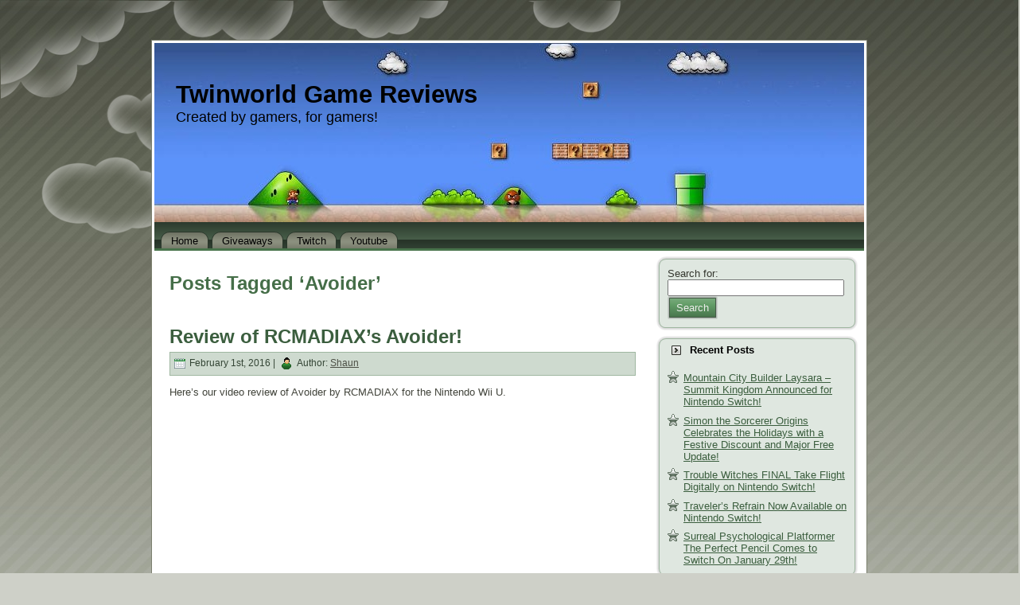

--- FILE ---
content_type: text/html; charset=UTF-8
request_url: https://gamereviews.twinworld.ca/tag/avoider/
body_size: 4542
content:
<!DOCTYPE html PUBLIC "-//W3C//DTD XHTML 1.0 Transitional//EN" "http://www.w3.org/TR/xhtml1/DTD/xhtml1-transitional.dtd">
<html xmlns="http://www.w3.org/1999/xhtml" lang="en-US">
<head profile="http://gmpg.org/xfn/11">
<meta http-equiv="Content-Type" content="text/html; charset=UTF-8" />
<meta http-equiv="X-UA-Compatible" content="IE=EmulateIE7" />
<title>  Avoider</title>
<script type="text/javascript" src="https://gamereviews.twinworld.ca/wp-content/themes/mario_level_one_tee014/script.js"></script>
<link rel="stylesheet" href="https://gamereviews.twinworld.ca/wp-content/themes/mario_level_one_tee014/style.css" type="text/css" media="screen" />
<!--[if IE 6]><link rel="stylesheet" href="https://gamereviews.twinworld.ca/wp-content/themes/mario_level_one_tee014/style.ie6.css" type="text/css" media="screen" /><![endif]-->
<link rel="alternate" type="application/rss+xml" title="Twinworld Game Reviews RSS Feed" href="https://gamereviews.twinworld.ca/feed/" />
<link rel="alternate" type="application/atom+xml" title="Twinworld Game Reviews Atom Feed" href="https://gamereviews.twinworld.ca/feed/atom/" /> 

<link rel="pingback" href="https://gamereviews.twinworld.ca/xmlrpc.php" />
<link rel='dns-prefetch' href='//s.w.org' />
<link rel="alternate" type="application/rss+xml" title="Twinworld Game Reviews &raquo; Avoider Tag Feed" href="https://gamereviews.twinworld.ca/tag/avoider/feed/" />
		<script type="text/javascript">
			window._wpemojiSettings = {"baseUrl":"https:\/\/s.w.org\/images\/core\/emoji\/13.0.0\/72x72\/","ext":".png","svgUrl":"https:\/\/s.w.org\/images\/core\/emoji\/13.0.0\/svg\/","svgExt":".svg","source":{"concatemoji":"https:\/\/gamereviews.twinworld.ca\/wp-includes\/js\/wp-emoji-release.min.js?ver=5.5.17"}};
			!function(e,a,t){var n,r,o,i=a.createElement("canvas"),p=i.getContext&&i.getContext("2d");function s(e,t){var a=String.fromCharCode;p.clearRect(0,0,i.width,i.height),p.fillText(a.apply(this,e),0,0);e=i.toDataURL();return p.clearRect(0,0,i.width,i.height),p.fillText(a.apply(this,t),0,0),e===i.toDataURL()}function c(e){var t=a.createElement("script");t.src=e,t.defer=t.type="text/javascript",a.getElementsByTagName("head")[0].appendChild(t)}for(o=Array("flag","emoji"),t.supports={everything:!0,everythingExceptFlag:!0},r=0;r<o.length;r++)t.supports[o[r]]=function(e){if(!p||!p.fillText)return!1;switch(p.textBaseline="top",p.font="600 32px Arial",e){case"flag":return s([127987,65039,8205,9895,65039],[127987,65039,8203,9895,65039])?!1:!s([55356,56826,55356,56819],[55356,56826,8203,55356,56819])&&!s([55356,57332,56128,56423,56128,56418,56128,56421,56128,56430,56128,56423,56128,56447],[55356,57332,8203,56128,56423,8203,56128,56418,8203,56128,56421,8203,56128,56430,8203,56128,56423,8203,56128,56447]);case"emoji":return!s([55357,56424,8205,55356,57212],[55357,56424,8203,55356,57212])}return!1}(o[r]),t.supports.everything=t.supports.everything&&t.supports[o[r]],"flag"!==o[r]&&(t.supports.everythingExceptFlag=t.supports.everythingExceptFlag&&t.supports[o[r]]);t.supports.everythingExceptFlag=t.supports.everythingExceptFlag&&!t.supports.flag,t.DOMReady=!1,t.readyCallback=function(){t.DOMReady=!0},t.supports.everything||(n=function(){t.readyCallback()},a.addEventListener?(a.addEventListener("DOMContentLoaded",n,!1),e.addEventListener("load",n,!1)):(e.attachEvent("onload",n),a.attachEvent("onreadystatechange",function(){"complete"===a.readyState&&t.readyCallback()})),(n=t.source||{}).concatemoji?c(n.concatemoji):n.wpemoji&&n.twemoji&&(c(n.twemoji),c(n.wpemoji)))}(window,document,window._wpemojiSettings);
		</script>
		<style type="text/css">
img.wp-smiley,
img.emoji {
	display: inline !important;
	border: none !important;
	box-shadow: none !important;
	height: 1em !important;
	width: 1em !important;
	margin: 0 .07em !important;
	vertical-align: -0.1em !important;
	background: none !important;
	padding: 0 !important;
}
</style>
	<link rel='stylesheet' id='wp-block-library-css'  href='https://gamereviews.twinworld.ca/wp-includes/css/dist/block-library/style.min.css?ver=5.5.17' type='text/css' media='all' />
<link rel="https://api.w.org/" href="https://gamereviews.twinworld.ca/wp-json/" /><link rel="alternate" type="application/json" href="https://gamereviews.twinworld.ca/wp-json/wp/v2/tags/468" /><link rel="EditURI" type="application/rsd+xml" title="RSD" href="https://gamereviews.twinworld.ca/xmlrpc.php?rsd" />
<link rel="wlwmanifest" type="application/wlwmanifest+xml" href="https://gamereviews.twinworld.ca/wp-includes/wlwmanifest.xml" /> 
<meta name="generator" content="WordPress 5.5.17" />
<style type="text/css">.recentcomments a{display:inline !important;padding:0 !important;margin:0 !important;}</style><meta name="google-site-verification" content="CrnfrQB0MOzizW7mo6vjnEXxCipGd8dV3__25ykJUpk" /></head>
<body>
    <div class="PageBackgroundGradient"></div>
<div class="PageBackgroundGlare">
    <div class="PageBackgroundGlareImage"></div>
</div>
<div class="Main">
<div class="Sheet">
    <div class="Sheet-tl"></div>
    <div class="Sheet-tr"><div></div></div>
    <div class="Sheet-bl"><div></div></div>
    <div class="Sheet-br"><div></div></div>
    <div class="Sheet-tc"><div></div></div>
    <div class="Sheet-bc"><div></div></div>
    <div class="Sheet-cl"><div></div></div>
    <div class="Sheet-cr"><div></div></div>
    <div class="Sheet-cc"></div>
    <div class="Sheet-body">
<div class="Header">
    <div class="Header-jpeg"></div>
<div class="logo">
    <h1 id="name-text" class="logo-name">
        <a href="https://gamereviews.twinworld.ca/">Twinworld Game Reviews</a></h1>
    <div id="slogan-text" class="logo-text">
        Created by gamers, for gamers!</div>
</div>

</div>
<div class="nav">
    <ul class="artmenu"><li><a href="https://gamereviews.twinworld.ca"><span><span>Home</span></span></a></li><li class="page_item page-item-79500"><a href="https://gamereviews.twinworld.ca/giveaways/"><span><span>Giveaways</span></span></a></li>
<li class="page_item page-item-79551"><a href="https://gamereviews.twinworld.ca/twitch/"><span><span>Twitch</span></span></a></li>
<li class="page_item page-item-79598"><a href="https://gamereviews.twinworld.ca/youtube/"><span><span>Youtube</span></span></a></li>
<ul style="display:none;"> 
<li><a href="http://freewordpressideas.com/2012/03/23/family-room-rest-wordpress-template/">family room rest wordpress theme</a></li><li><a href="https://ashley-g-moore.tumblr.com/post/36172353107/treadmills-workouts-are-the-tready-way-to-exercise">proform treadmill</a></li>
</ul></ul>    <div class="l">
    </div>
    <div class="r">
        <div>
        </div>
    </div>
</div>
<div class="contentLayout">
<div class="content">


<div class="Post">
    <div class="Post-body">
<div class="Post-inner article">

<div class="PostContent">


<h2 class="pagetitle">Posts Tagged &#8216;Avoider&#8217;</h2>




</div>
<div class="cleared"></div>


</div>

    </div>
</div>



<div class="Post">
    <div class="Post-body">
<div class="Post-inner article">
<h2 class="PostHeaderIcon-wrapper">
<span class="PostHeader"><a href="https://gamereviews.twinworld.ca/2016/02/01/review-of-rcmadiaxs-avoider/" rel="bookmark" title="Permanent Link to Review of RCMADIAX&#8217;s Avoider!">
Review of RCMADIAX&#8217;s Avoider!</a></span>
</h2>
<div class="PostMetadataHeader">
<div class="PostHeaderIcons metadata-icons">
<img src="https://gamereviews.twinworld.ca/wp-content/themes/mario_level_one_tee014/images/PostDateIcon.png" width="14" height="13" alt="PostDateIcon" />
February 1st, 2016 | <img src="https://gamereviews.twinworld.ca/wp-content/themes/mario_level_one_tee014/images/PostAuthorIcon.png" width="18" height="18" alt="PostAuthorIcon" />
Author: <a href="#" title="Author">Shaun</a>

</div>

</div>
<div class="PostContent">
<p>Here&#8217;s our video review of Avoider by RCMADIAX for the Nintendo Wii U.</p>
<p><iframe title="Review of @rcmadiax&#039;s Avoider!" width="500" height="281" src="https://www.youtube.com/embed/v5G-sySZk5Q?feature=oembed" frameborder="0" allow="accelerometer; autoplay; encrypted-media; gyroscope; picture-in-picture" allowfullscreen></iframe></p>

</div>
<div class="cleared"></div>
<div class="PostFooterIcons metadata-icons">
<img src="https://gamereviews.twinworld.ca/wp-content/themes/mario_level_one_tee014/images/PostCategoryIcon.png" width="18" height="18" alt="PostCategoryIcon" />
Posted in <a href="https://gamereviews.twinworld.ca/category/reviews/" rel="category tag">Reviews</a> | <img src="https://gamereviews.twinworld.ca/wp-content/themes/mario_level_one_tee014/images/PostTagIcon.png" width="18" height="18" alt="PostTagIcon" />
Tags: <a href="https://gamereviews.twinworld.ca/tag/avoider/" rel="tag">Avoider</a>, <a href="https://gamereviews.twinworld.ca/tag/nintendo/" rel="tag">Nintendo</a>, <a href="https://gamereviews.twinworld.ca/tag/rcmadiax/" rel="tag">RCMADIAX</a>, <a href="https://gamereviews.twinworld.ca/tag/wii-u/" rel="tag">Wii U</a>  | <img src="https://gamereviews.twinworld.ca/wp-content/themes/mario_level_one_tee014/images/PostCommentsIcon.png" width="18" height="18" alt="PostCommentsIcon" />
<a href="https://gamereviews.twinworld.ca/2016/02/01/review-of-rcmadiaxs-avoider/#respond">No Comments &#187;</a>
</div>

</div>

    </div>
</div>




</div>
<div class="sidebar1">
<div class="sidebar1">      
<div class="Block">
    <div class="Block-tl"></div>
    <div class="Block-tr"><div></div></div>
    <div class="Block-bl"><div></div></div>
    <div class="Block-br"><div></div></div>
    <div class="Block-tc"><div></div></div>
    <div class="Block-bc"><div></div></div>
    <div class="Block-cl"><div></div></div>
    <div class="Block-cr"><div></div></div>
    <div class="Block-cc"></div>
    <div class="Block-body">
<div class="BlockContent">
    <div class="BlockContent-body">
<form method="get" id="searchform" action="https://gamereviews.twinworld.ca/">

<label for="s">Search for:</label>

<div><input type="text" value="" name="s" id="s" style="width: 95%;" />

<button class="Button" type="submit" name="search">
 <span class="btn">
  <span class="t">Search</span>
  <span class="r"><span></span></span>
  <span class="l"></span>
 </span>
</button>
</div>
</form>


    </div>
</div>

    </div>
</div>

		<div class="Block">
    <div class="Block-tl"></div>
    <div class="Block-tr"><div></div></div>
    <div class="Block-bl"><div></div></div>
    <div class="Block-br"><div></div></div>
    <div class="Block-tc"><div></div></div>
    <div class="Block-bc"><div></div></div>
    <div class="Block-cl"><div></div></div>
    <div class="Block-cr"><div></div></div>
    <div class="Block-cc"></div>
    <div class="Block-body">

		<div class="BlockHeader">
    <div class="header-tag-icon">
        <div class="BlockHeader-text">
Recent Posts
        </div>
    </div>
    <div class="l"></div>
    <div class="r"><div></div></div>
</div>
<div class="BlockContent">
    <div class="BlockContent-body">

		<ul>
											<li>
					<a href="https://gamereviews.twinworld.ca/2025/12/16/mountain-city-builder-laysara-summit-kingdom-announced-for-nintendo-switch/">Mountain City Builder Laysara &#8211; Summit Kingdom Announced for Nintendo Switch!</a>
									</li>
											<li>
					<a href="https://gamereviews.twinworld.ca/2025/12/16/simon-the-sorcerer-origins-celebrates-the-holidays-with-a-festive-discount-and-major-free-update/">Simon the Sorcerer Origins Celebrates the Holidays with a Festive Discount and Major Free Update!</a>
									</li>
											<li>
					<a href="https://gamereviews.twinworld.ca/2025/12/16/trouble-witches-final-take-flight-digitally-on-nintendo-switch/">Trouble Witches FINAL Take Flight Digitally on Nintendo Switch!</a>
									</li>
											<li>
					<a href="https://gamereviews.twinworld.ca/2025/12/11/travelers-refrain-now-available-on-nintendo-switch/">Traveler’s Refrain Now Available on Nintendo Switch!</a>
									</li>
											<li>
					<a href="https://gamereviews.twinworld.ca/2025/12/11/surreal-psychological-platformer-the-perfect-pencil-comes-to-switch-on-january-29th/">Surreal Psychological Platformer The Perfect Pencil Comes to Switch On January 29th!</a>
									</li>
					</ul>

		
    </div>
</div>

    </div>
</div>
<div class="Block">
    <div class="Block-tl"></div>
    <div class="Block-tr"><div></div></div>
    <div class="Block-bl"><div></div></div>
    <div class="Block-br"><div></div></div>
    <div class="Block-tc"><div></div></div>
    <div class="Block-bc"><div></div></div>
    <div class="Block-cl"><div></div></div>
    <div class="Block-cr"><div></div></div>
    <div class="Block-cc"></div>
    <div class="Block-body">
<div class="BlockHeader">
    <div class="header-tag-icon">
        <div class="BlockHeader-text">
Recent Comments
        </div>
    </div>
    <div class="l"></div>
    <div class="r"><div></div></div>
</div>
<div class="BlockContent">
    <div class="BlockContent-body">
<ul id="recentcomments"></ul>
    </div>
</div>

    </div>
</div>
<div class="Block">
    <div class="Block-tl"></div>
    <div class="Block-tr"><div></div></div>
    <div class="Block-bl"><div></div></div>
    <div class="Block-br"><div></div></div>
    <div class="Block-tc"><div></div></div>
    <div class="Block-bc"><div></div></div>
    <div class="Block-cl"><div></div></div>
    <div class="Block-cr"><div></div></div>
    <div class="Block-cc"></div>
    <div class="Block-body">
<div class="BlockHeader">
    <div class="header-tag-icon">
        <div class="BlockHeader-text">
Archives
        </div>
    </div>
    <div class="l"></div>
    <div class="r"><div></div></div>
</div>
<div class="BlockContent">
    <div class="BlockContent-body">

			<ul>
					<li><a href='https://gamereviews.twinworld.ca/2025/12/'>December 2025</a></li>
	<li><a href='https://gamereviews.twinworld.ca/2025/11/'>November 2025</a></li>
	<li><a href='https://gamereviews.twinworld.ca/2025/10/'>October 2025</a></li>
	<li><a href='https://gamereviews.twinworld.ca/2025/09/'>September 2025</a></li>
	<li><a href='https://gamereviews.twinworld.ca/2025/08/'>August 2025</a></li>
	<li><a href='https://gamereviews.twinworld.ca/2025/07/'>July 2025</a></li>
	<li><a href='https://gamereviews.twinworld.ca/2025/06/'>June 2025</a></li>
	<li><a href='https://gamereviews.twinworld.ca/2025/05/'>May 2025</a></li>
	<li><a href='https://gamereviews.twinworld.ca/2025/04/'>April 2025</a></li>
	<li><a href='https://gamereviews.twinworld.ca/2025/03/'>March 2025</a></li>
	<li><a href='https://gamereviews.twinworld.ca/2025/02/'>February 2025</a></li>
	<li><a href='https://gamereviews.twinworld.ca/2025/01/'>January 2025</a></li>
	<li><a href='https://gamereviews.twinworld.ca/2024/12/'>December 2024</a></li>
	<li><a href='https://gamereviews.twinworld.ca/2024/11/'>November 2024</a></li>
	<li><a href='https://gamereviews.twinworld.ca/2024/10/'>October 2024</a></li>
	<li><a href='https://gamereviews.twinworld.ca/2024/09/'>September 2024</a></li>
	<li><a href='https://gamereviews.twinworld.ca/2024/08/'>August 2024</a></li>
	<li><a href='https://gamereviews.twinworld.ca/2024/07/'>July 2024</a></li>
	<li><a href='https://gamereviews.twinworld.ca/2024/06/'>June 2024</a></li>
	<li><a href='https://gamereviews.twinworld.ca/2024/05/'>May 2024</a></li>
	<li><a href='https://gamereviews.twinworld.ca/2024/04/'>April 2024</a></li>
	<li><a href='https://gamereviews.twinworld.ca/2024/03/'>March 2024</a></li>
	<li><a href='https://gamereviews.twinworld.ca/2024/02/'>February 2024</a></li>
	<li><a href='https://gamereviews.twinworld.ca/2024/01/'>January 2024</a></li>
	<li><a href='https://gamereviews.twinworld.ca/2023/12/'>December 2023</a></li>
	<li><a href='https://gamereviews.twinworld.ca/2023/11/'>November 2023</a></li>
	<li><a href='https://gamereviews.twinworld.ca/2023/10/'>October 2023</a></li>
	<li><a href='https://gamereviews.twinworld.ca/2023/09/'>September 2023</a></li>
	<li><a href='https://gamereviews.twinworld.ca/2023/08/'>August 2023</a></li>
	<li><a href='https://gamereviews.twinworld.ca/2023/07/'>July 2023</a></li>
	<li><a href='https://gamereviews.twinworld.ca/2023/06/'>June 2023</a></li>
	<li><a href='https://gamereviews.twinworld.ca/2023/05/'>May 2023</a></li>
	<li><a href='https://gamereviews.twinworld.ca/2023/04/'>April 2023</a></li>
	<li><a href='https://gamereviews.twinworld.ca/2023/03/'>March 2023</a></li>
	<li><a href='https://gamereviews.twinworld.ca/2023/02/'>February 2023</a></li>
	<li><a href='https://gamereviews.twinworld.ca/2023/01/'>January 2023</a></li>
	<li><a href='https://gamereviews.twinworld.ca/2022/12/'>December 2022</a></li>
	<li><a href='https://gamereviews.twinworld.ca/2022/11/'>November 2022</a></li>
	<li><a href='https://gamereviews.twinworld.ca/2022/10/'>October 2022</a></li>
	<li><a href='https://gamereviews.twinworld.ca/2022/09/'>September 2022</a></li>
	<li><a href='https://gamereviews.twinworld.ca/2022/08/'>August 2022</a></li>
	<li><a href='https://gamereviews.twinworld.ca/2022/07/'>July 2022</a></li>
	<li><a href='https://gamereviews.twinworld.ca/2022/06/'>June 2022</a></li>
	<li><a href='https://gamereviews.twinworld.ca/2022/05/'>May 2022</a></li>
	<li><a href='https://gamereviews.twinworld.ca/2022/04/'>April 2022</a></li>
	<li><a href='https://gamereviews.twinworld.ca/2022/03/'>March 2022</a></li>
	<li><a href='https://gamereviews.twinworld.ca/2022/02/'>February 2022</a></li>
	<li><a href='https://gamereviews.twinworld.ca/2022/01/'>January 2022</a></li>
	<li><a href='https://gamereviews.twinworld.ca/2021/12/'>December 2021</a></li>
	<li><a href='https://gamereviews.twinworld.ca/2021/11/'>November 2021</a></li>
	<li><a href='https://gamereviews.twinworld.ca/2021/10/'>October 2021</a></li>
	<li><a href='https://gamereviews.twinworld.ca/2021/09/'>September 2021</a></li>
	<li><a href='https://gamereviews.twinworld.ca/2021/08/'>August 2021</a></li>
	<li><a href='https://gamereviews.twinworld.ca/2021/07/'>July 2021</a></li>
	<li><a href='https://gamereviews.twinworld.ca/2021/06/'>June 2021</a></li>
	<li><a href='https://gamereviews.twinworld.ca/2021/05/'>May 2021</a></li>
	<li><a href='https://gamereviews.twinworld.ca/2021/04/'>April 2021</a></li>
	<li><a href='https://gamereviews.twinworld.ca/2021/03/'>March 2021</a></li>
	<li><a href='https://gamereviews.twinworld.ca/2021/02/'>February 2021</a></li>
	<li><a href='https://gamereviews.twinworld.ca/2021/01/'>January 2021</a></li>
	<li><a href='https://gamereviews.twinworld.ca/2020/12/'>December 2020</a></li>
	<li><a href='https://gamereviews.twinworld.ca/2020/11/'>November 2020</a></li>
	<li><a href='https://gamereviews.twinworld.ca/2020/10/'>October 2020</a></li>
	<li><a href='https://gamereviews.twinworld.ca/2020/09/'>September 2020</a></li>
	<li><a href='https://gamereviews.twinworld.ca/2020/08/'>August 2020</a></li>
	<li><a href='https://gamereviews.twinworld.ca/2020/07/'>July 2020</a></li>
	<li><a href='https://gamereviews.twinworld.ca/2020/06/'>June 2020</a></li>
	<li><a href='https://gamereviews.twinworld.ca/2020/05/'>May 2020</a></li>
	<li><a href='https://gamereviews.twinworld.ca/2020/04/'>April 2020</a></li>
	<li><a href='https://gamereviews.twinworld.ca/2020/03/'>March 2020</a></li>
	<li><a href='https://gamereviews.twinworld.ca/2020/02/'>February 2020</a></li>
	<li><a href='https://gamereviews.twinworld.ca/2020/01/'>January 2020</a></li>
	<li><a href='https://gamereviews.twinworld.ca/2019/12/'>December 2019</a></li>
	<li><a href='https://gamereviews.twinworld.ca/2019/11/'>November 2019</a></li>
	<li><a href='https://gamereviews.twinworld.ca/2019/10/'>October 2019</a></li>
	<li><a href='https://gamereviews.twinworld.ca/2019/09/'>September 2019</a></li>
	<li><a href='https://gamereviews.twinworld.ca/2019/08/'>August 2019</a></li>
	<li><a href='https://gamereviews.twinworld.ca/2019/07/'>July 2019</a></li>
	<li><a href='https://gamereviews.twinworld.ca/2019/06/'>June 2019</a></li>
	<li><a href='https://gamereviews.twinworld.ca/2019/05/'>May 2019</a></li>
	<li><a href='https://gamereviews.twinworld.ca/2019/04/'>April 2019</a></li>
	<li><a href='https://gamereviews.twinworld.ca/2019/03/'>March 2019</a></li>
	<li><a href='https://gamereviews.twinworld.ca/2019/02/'>February 2019</a></li>
	<li><a href='https://gamereviews.twinworld.ca/2019/01/'>January 2019</a></li>
	<li><a href='https://gamereviews.twinworld.ca/2018/12/'>December 2018</a></li>
	<li><a href='https://gamereviews.twinworld.ca/2018/11/'>November 2018</a></li>
	<li><a href='https://gamereviews.twinworld.ca/2018/10/'>October 2018</a></li>
	<li><a href='https://gamereviews.twinworld.ca/2018/09/'>September 2018</a></li>
	<li><a href='https://gamereviews.twinworld.ca/2018/08/'>August 2018</a></li>
	<li><a href='https://gamereviews.twinworld.ca/2018/07/'>July 2018</a></li>
	<li><a href='https://gamereviews.twinworld.ca/2018/06/'>June 2018</a></li>
	<li><a href='https://gamereviews.twinworld.ca/2018/05/'>May 2018</a></li>
	<li><a href='https://gamereviews.twinworld.ca/2018/04/'>April 2018</a></li>
	<li><a href='https://gamereviews.twinworld.ca/2018/03/'>March 2018</a></li>
	<li><a href='https://gamereviews.twinworld.ca/2018/02/'>February 2018</a></li>
	<li><a href='https://gamereviews.twinworld.ca/2018/01/'>January 2018</a></li>
	<li><a href='https://gamereviews.twinworld.ca/2017/12/'>December 2017</a></li>
	<li><a href='https://gamereviews.twinworld.ca/2017/11/'>November 2017</a></li>
	<li><a href='https://gamereviews.twinworld.ca/2017/10/'>October 2017</a></li>
	<li><a href='https://gamereviews.twinworld.ca/2017/09/'>September 2017</a></li>
	<li><a href='https://gamereviews.twinworld.ca/2017/08/'>August 2017</a></li>
	<li><a href='https://gamereviews.twinworld.ca/2017/07/'>July 2017</a></li>
	<li><a href='https://gamereviews.twinworld.ca/2017/06/'>June 2017</a></li>
	<li><a href='https://gamereviews.twinworld.ca/2017/05/'>May 2017</a></li>
	<li><a href='https://gamereviews.twinworld.ca/2017/04/'>April 2017</a></li>
	<li><a href='https://gamereviews.twinworld.ca/2017/03/'>March 2017</a></li>
	<li><a href='https://gamereviews.twinworld.ca/2017/02/'>February 2017</a></li>
	<li><a href='https://gamereviews.twinworld.ca/2017/01/'>January 2017</a></li>
	<li><a href='https://gamereviews.twinworld.ca/2016/12/'>December 2016</a></li>
	<li><a href='https://gamereviews.twinworld.ca/2016/11/'>November 2016</a></li>
	<li><a href='https://gamereviews.twinworld.ca/2016/10/'>October 2016</a></li>
	<li><a href='https://gamereviews.twinworld.ca/2016/09/'>September 2016</a></li>
	<li><a href='https://gamereviews.twinworld.ca/2016/08/'>August 2016</a></li>
	<li><a href='https://gamereviews.twinworld.ca/2016/07/'>July 2016</a></li>
	<li><a href='https://gamereviews.twinworld.ca/2016/06/'>June 2016</a></li>
	<li><a href='https://gamereviews.twinworld.ca/2016/05/'>May 2016</a></li>
	<li><a href='https://gamereviews.twinworld.ca/2016/04/'>April 2016</a></li>
	<li><a href='https://gamereviews.twinworld.ca/2016/03/'>March 2016</a></li>
	<li><a href='https://gamereviews.twinworld.ca/2016/02/'>February 2016</a></li>
	<li><a href='https://gamereviews.twinworld.ca/2016/01/'>January 2016</a></li>
	<li><a href='https://gamereviews.twinworld.ca/2015/12/'>December 2015</a></li>
	<li><a href='https://gamereviews.twinworld.ca/2015/11/'>November 2015</a></li>
	<li><a href='https://gamereviews.twinworld.ca/2015/10/'>October 2015</a></li>
	<li><a href='https://gamereviews.twinworld.ca/2015/09/'>September 2015</a></li>
	<li><a href='https://gamereviews.twinworld.ca/2015/08/'>August 2015</a></li>
	<li><a href='https://gamereviews.twinworld.ca/2015/07/'>July 2015</a></li>
	<li><a href='https://gamereviews.twinworld.ca/2015/06/'>June 2015</a></li>
	<li><a href='https://gamereviews.twinworld.ca/2015/05/'>May 2015</a></li>
	<li><a href='https://gamereviews.twinworld.ca/2015/04/'>April 2015</a></li>
	<li><a href='https://gamereviews.twinworld.ca/2015/03/'>March 2015</a></li>
	<li><a href='https://gamereviews.twinworld.ca/2015/02/'>February 2015</a></li>
			</ul>

			
    </div>
</div>

    </div>
</div>
<div class="Block">
    <div class="Block-tl"></div>
    <div class="Block-tr"><div></div></div>
    <div class="Block-bl"><div></div></div>
    <div class="Block-br"><div></div></div>
    <div class="Block-tc"><div></div></div>
    <div class="Block-bc"><div></div></div>
    <div class="Block-cl"><div></div></div>
    <div class="Block-cr"><div></div></div>
    <div class="Block-cc"></div>
    <div class="Block-body">
<div class="BlockHeader">
    <div class="header-tag-icon">
        <div class="BlockHeader-text">
Categories
        </div>
    </div>
    <div class="l"></div>
    <div class="r"><div></div></div>
</div>
<div class="BlockContent">
    <div class="BlockContent-body">

			<ul>
					<li class="cat-item cat-item-90"><a href="https://gamereviews.twinworld.ca/category/general/">General</a>
</li>
	<li class="cat-item cat-item-91"><a href="https://gamereviews.twinworld.ca/category/indie-spotlight/">Indie Spotlight</a>
</li>
	<li class="cat-item cat-item-93"><a href="https://gamereviews.twinworld.ca/category/news/">News</a>
</li>
	<li class="cat-item cat-item-100"><a href="https://gamereviews.twinworld.ca/category/retro-spotlight/">Retro Spotlight</a>
</li>
	<li class="cat-item cat-item-2"><a href="https://gamereviews.twinworld.ca/category/reviews/">Reviews</a>
</li>
	<li class="cat-item cat-item-176"><a href="https://gamereviews.twinworld.ca/category/twinworld-tackles/">Twinworld Tackles</a>
</li>
	<li class="cat-item cat-item-1"><a href="https://gamereviews.twinworld.ca/category/uncategorized/">Uncategorized</a>
</li>
			</ul>

			
    </div>
</div>

    </div>
</div>
<div class="Block">
    <div class="Block-tl"></div>
    <div class="Block-tr"><div></div></div>
    <div class="Block-bl"><div></div></div>
    <div class="Block-br"><div></div></div>
    <div class="Block-tc"><div></div></div>
    <div class="Block-bc"><div></div></div>
    <div class="Block-cl"><div></div></div>
    <div class="Block-cr"><div></div></div>
    <div class="Block-cc"></div>
    <div class="Block-body">
<div class="BlockHeader">
    <div class="header-tag-icon">
        <div class="BlockHeader-text">
Meta
        </div>
    </div>
    <div class="l"></div>
    <div class="r"><div></div></div>
</div>
<div class="BlockContent">
    <div class="BlockContent-body">

		<ul>
						<li><a href="https://gamereviews.twinworld.ca/wp-login.php">Log in</a></li>
			<li><a href="https://gamereviews.twinworld.ca/feed/">Entries feed</a></li>
			<li><a href="https://gamereviews.twinworld.ca/comments/feed/">Comments feed</a></li>

			<li><a href="https://wordpress.org/">WordPress.org</a></li>
		</ul>

		
    </div>
</div>

    </div>
</div>
</div>
</div>
</div>
<div class="cleared"></div>
<script defer src="https://static.cloudflareinsights.com/beacon.min.js/vcd15cbe7772f49c399c6a5babf22c1241717689176015" integrity="sha512-ZpsOmlRQV6y907TI0dKBHq9Md29nnaEIPlkf84rnaERnq6zvWvPUqr2ft8M1aS28oN72PdrCzSjY4U6VaAw1EQ==" data-cf-beacon='{"version":"2024.11.0","token":"3a4107132861422c9cca9ab95f9f4dcd","r":1,"server_timing":{"name":{"cfCacheStatus":true,"cfEdge":true,"cfExtPri":true,"cfL4":true,"cfOrigin":true,"cfSpeedBrain":true},"location_startswith":null}}' crossorigin="anonymous"></script>
